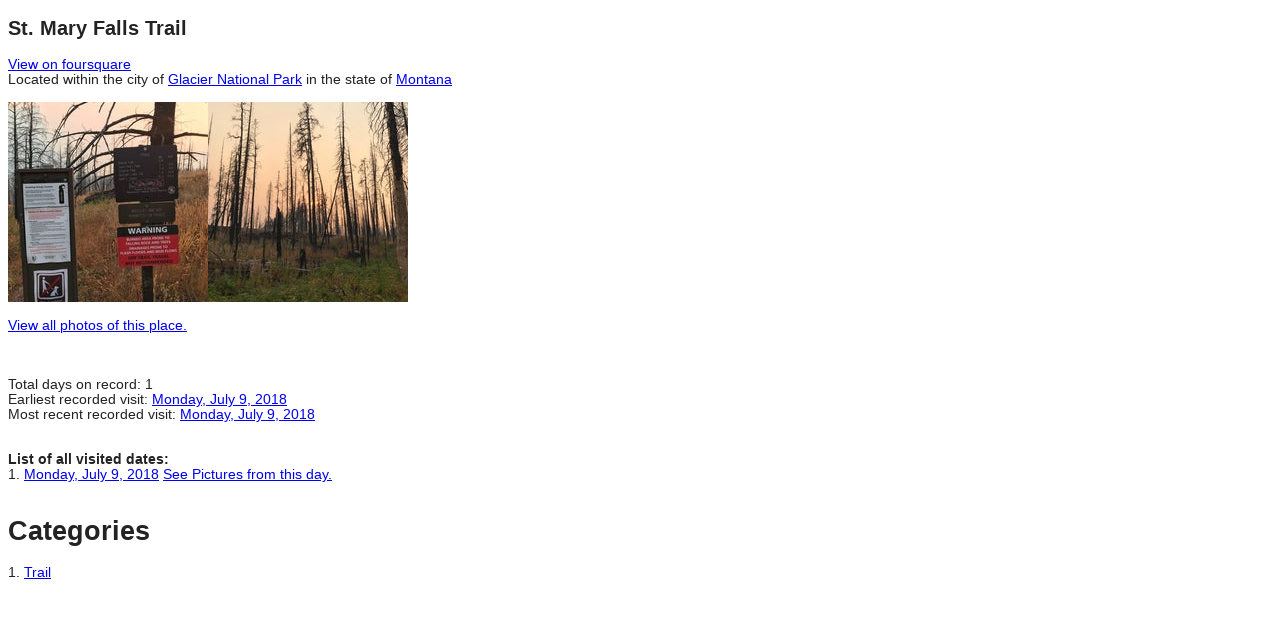

--- FILE ---
content_type: text/html; charset=utf-8
request_url: http://www.jeffstockett.com/foursquare/Details/Report/Place/v_st-mary-falls-trail_59ac9fa39ef8ef7b9dea2a12
body_size: 2576
content:
<!DOCTYPE html>
<html>
<head>
    <meta charset="utf-8" />
    <meta name="viewport" content="width=device-width" />
    <title></title>
    <link href="/foursquare/Details/Content/css?v=ji3nO1pdg6VLv3CVUWntxgZNf1zRciWDbm4YfW-y0RI1" rel="stylesheet"/>

    <script src="/foursquare/Details/bundles/modernizr?v=qVODBytEBVVePTNtSFXgRX0NCEjh9U_Oj8ePaSiRcGg1"></script>

</head>
<body>
    <h2>St. Mary Falls Trail</h2>

<a href='https://foursquare.com/v/st-mary-falls-trail/59ac9fa39ef8ef7b9dea2a12' target='_foursquare'>View on foursquare</a><br>Located within the city of <a href="http://www.jeffstockett.com/foursquare/Details/Report/City/Glacier National Park,%20MT" target="_new">Glacier National Park</a> in the state of <a href="http://www.jeffstockett.com/foursquare/Details/Report/State/MT" target="_new">Montana</a><br/><br/><img src="https://igx.4sqi.net/img/general/200x200/944408_DUnAVLeQvV3yaluubyzsISGuMjD2BtkKzL75uQMIfj0.jpg" alt="Photo taken at St. Mary Falls Trail by Rahul M. on 9/4/2017" title="Photo taken at St. Mary Falls Trail by Rahul M. on 9/4/2017" height="200" width="200" /><img src="https://igx.4sqi.net/img/general/200x200/944408_hZXPEDC_YVCeUHiVBy-cr6zXtSBHB7JMK_KIsSIOiA8.jpg" alt="Photo taken at St. Mary Falls Trail by Rahul M. on 9/4/2017" title="Photo taken at St. Mary Falls Trail by Rahul M. on 9/4/2017" height="200" width="200" /><p><a href="https://foursquare.com/v/st-mary-falls-trail/59ac9fa39ef8ef7b9dea2a12/photos" target="_foursquarephotos">View all photos of this place.</a></p>
<br /><br />

Total days on record: 1<br>
Earliest recorded visit: <a href="http://www.jeffstockett.com/foursquare/places/?category=all&neighborhood=all&startDate=2018-07-09&endDate=2018-07-09" target="_new">Monday, July 9, 2018</a><br>
Most recent recorded visit: <a href="http://www.jeffstockett.com/foursquare/places/?category=all&neighborhood=all&startDate=2018-07-09&endDate=2018-07-09" target="_new">Monday, July 9, 2018</a><br>
<br>
<br>
<b>List of all visited dates:</b><br>
1. <a href="http://www.jeffstockett.com/foursquare/places/?category=all&neighborhood=all&startDate=2018-07-09&endDate=2018-07-09" target="_new">Monday, July 9, 2018</a> <a href="https://photos.google.com/search/2018-07-09" target="_google">See Pictures from this day.</a><br>
<br><h1>Categories</h1>1. <a href="http://www.jeffstockett.com/foursquare/Details/Report/Category/Trail" target="_new">Trail</a><br>



    <script src="/foursquare/Details/bundles/jquery?v=JzhfglzUfmVF2qo-weTo-kvXJ9AJvIRBLmu11PgpbVY1"></script>

    
</body>
</html>
